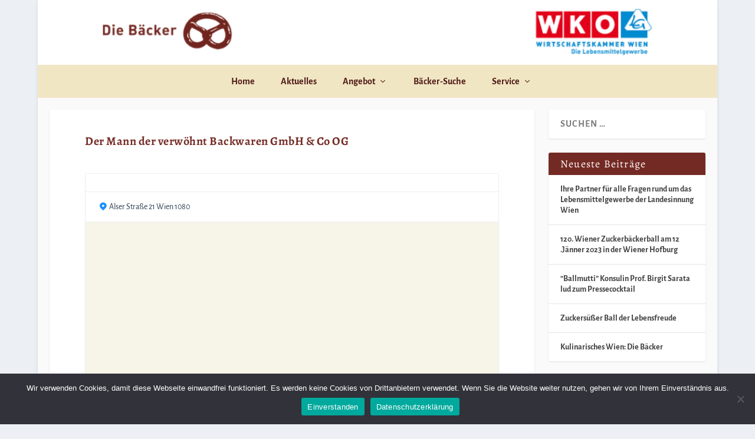

--- FILE ---
content_type: text/javascript
request_url: https://diebaecker.at/wp-content/plugins/geo-my-wp/assets/js/gmw.map.min.js?ver=4.5.2
body_size: 6262
content:
var GMW_Map_Providers={};"google_maps"==gmwVars.mapsProvider&&(GMW_Map_Providers.google_maps={latLngBounds:function(mapObject){return new google.maps.LatLngBounds},getBounds:function(mapObject){return void 0===mapObject&&(mapObject=this),{southWest:{lat:mapObject.map.getBounds().getSouthWest().lat(),lng:mapObject.map.getBounds().getSouthWest().lng()},northEast:{lat:mapObject.map.getBounds().getNorthEast().lat(),lng:mapObject.map.getBounds().getNorthEast().lng()}}},clearMarker:function(marker,mapObject){marker.setMap(null)},polyline:function(options,mapObject){return new google.maps.Polyline(options)},clearPolyline:function(polyline,mapObject){polyline.setMap(null)},latLng:function(lat,lng,mapObject){return new google.maps.LatLng(lat,lng)},addMarker:function(marker,mapObject){marker.setMap(mapObject.map)},renderUserInfoWindow:function(marker,content,mapObject){var self=mapObject;self.userInfoWindow=new google.maps.InfoWindow({content:content,ariaLabel:"gmw-user-iw"}),google.maps.event.addListener(marker,"click",(function(){self.userInfoWindow.open(self.map,marker)})),1==self.userLocation.iw_open&&setTimeout((function(){self.userInfoWindow.open(self.map,self.userMarker)}),500)},resizeMap:function(map,mapObject){void 0===mapObject&&(map=(mapObject=this).map),google.maps.event.trigger(map,"resize")},setCenter:function(center,mapObject){mapObject.map.setCenter(center)},getPosition:function(element,mapObject){return gmwVars.googleAdvancedMarkers?element.position:element.getPosition()},getMapOptions:function(mapObject){var options={};if(options.center=new google.maps.LatLng(mapObject.options.defaultCenter[0],mapObject.options.defaultCenter[1]),options.mapTypeId=google.maps.MapTypeId[mapObject.options.mapTypeId],options.mapTypeControlOptions={style:google.maps.MapTypeControlStyle.DROPDOWN_MENU,position:google.maps.ControlPosition.LEFT_TOP},options.zoomControlOptions={position:google.maps.ControlPosition.RIGHT_CENTER},options.streetViewControlOptions={position:google.maps.ControlPosition.RIGHT_CENTER},0!=mapObject.settings.map_bounderies.length){var bounds=new google.maps.LatLngBounds(new google.maps.LatLng(mapObject.settings.map_bounderies[0],mapObject.settings.map_bounderies[1]),new google.maps.LatLng(mapObject.settings.map_bounderies[2],mapObject.settings.map_bounderies[3]));options.restriction={latLngBounds:bounds,strictBounds:!0}}return options},Map:function(element,options,mapObject){return new google.maps.Map(document.getElementById(mapObject.mapElement),options)},mapLoaded:function(mapObject){var self=mapObject;google.maps.event.addListenerOnce(self.map,"idle",(function(){if(self.wrapElement.find(".gmw-map-loader").fadeOut(500),self.options.resizeMapControl&&0!=jQuery("#gmw-resize-map-toggle-"+self.id).length){var resizeMapControl=document.getElementById("gmw-resize-map-toggle-"+self.id);resizeMapControl.style.position="absolute",self.map.controls[google.maps.ControlPosition.TOP_RIGHT].push(resizeMapControl),resizeMapControl.style.display="block",self.fullScreenToggle()}if(0!=jQuery("#gmw-map-position-filter-wrapper-"+self.id).length){var positionFilter=document.getElementById("gmw-map-position-filter-wrapper-"+self.id);self.map.controls[google.maps.ControlPosition.TOP_CENTER].push(positionFilter),positionFilter.style.display="",positionFilter.style.position="absolute"}google.maps.event.addListener(self.map,"click",(function(event){self.closeInfoWindow()})),google.maps.event.addListener(self.map,"zoom_changed",(function(event){self.zoomChanged(self)})),google.maps.event.addListener(self.map,"bounds_changed",(function(event){self.boundsChanged(self)})),google.maps.event.addListener(self.map,"dragend",(function(){self.dragged(self)})),self.renderUserMarker(),self.renderMarkers(self.locations,!1),GMW.do_action("gmw_map_loaded",self.map,self)}))},renderMarker:function(options,location,mapObject){var self=mapObject;if(gmwVars.googleAdvancedMarkers){var iconElem=document.createElement("img"),iconUrl=options.icon||self.iconUrl,iconSize=[],marker_options={position:options.position,map:self.map,title:location.title||""};location.icon_size?iconSize=[parseInt(location.icon_size[0]),parseInt(location.icon_size[1])]:(self.iconSize||iconUrl==gmwVars.defaultIcons.location_icon_url)&&(self.iconScaledSize||(self.iconSize?self.iconScaledSize=[parseInt(self.iconSize[0]),parseInt(self.iconSize[1])]:self.iconScaledSize=[parseInt(gmwVars.defaultIcons.location_icon_size[0]),parseInt(gmwVars.defaultIcons.location_icon_size[1])]),iconSize=self.iconScaledSize),iconElem.src=iconUrl,0!=iconSize.length&&(iconElem.width=iconSize[0],iconElem.height=iconSize[1]),void 0!==location.object_id&&(iconElem.id="gmw-map-icon-"+location.object_id,iconElem.className="gmw-map-icon-object-"+location.object_id,void 0!==location.location_id&&(iconElem.id+="-"+location.location_id,iconElem.className+=" gmw-map-icon-location-"+location.location_id)),marker_options.content=iconElem;var gmwData={markerCount:options.id,locationID:location.location_id||0,iwContent:options.content,objectType:location.object_type||"",objectId:location.object_id||0,iconUrl:iconUrl,bounceEvent:location.bounce_event||"disabled",openIwEvent:location.open_iw_event||"disabled",scrollToItem:location.scroll_to_item||"disabled"};marker_options=GMW.apply_filters("gmw_generate_marker_options",marker_options,options.id,self,location);var marker=new google.maps.marker.AdvancedMarkerElement(marker_options)}else{var icon={url:options.icon||self.iconUrl};location.icon_size?icon.scaledSize=new google.maps.Size(parseInt(location.icon_size[0]),parseInt(location.icon_size[1])):(self.iconSize||icon.url==gmwVars.defaultIcons.location_icon_url)&&(self.iconScaledSize||(self.iconSize?self.iconScaledSize=new google.maps.Size(parseInt(self.iconSize[0]),parseInt(self.iconSize[1])):self.iconScaledSize=new google.maps.Size(parseInt(gmwVars.defaultIcons.location_icon_size[0]),parseInt(gmwVars.defaultIcons.location_icon_size[1]))),icon.scaledSize=self.iconScaledSize);var marker_options={position:options.position,icon:icon,map:self.map,animation:null,title:"gmw-map-icon"},gmwData={markerCount:options.id,locationID:location.location_id||0,iwContent:options.content,objectType:location.object_type||"",objectId:location.object_id||0,iconUrl:icon.url,bounceEvent:location.bounce_event||"disabled",openIwEvent:location.open_iw_event||"disabled",scrollToItem:location.scroll_to_item||"disabled"};marker_options=GMW.apply_filters("gmw_generate_marker_options",marker_options,options.id,self,location);var marker=new google.maps.Marker(marker_options)}return marker.gmwData=gmwData,marker.addListener("mouseover",(function(){self.markerEvents("mouseover",marker)})),marker.addListener("mouseout",(function(){self.markerEvents("mouseout",marker)})),marker.addListener("click",(function(){self.markerEvents("click",marker)})),gmwVars.googleAdvancedMarkers?"hover"==gmwData.bounceEvent||GMW.apply_filters("gmw_bounce_marker_on_result_hover",!1,marker,self)?jQuery(".gmw-object-"+marker.gmwData.objectId).hover((function(){marker.content.classList.add("gmw-marker-bounce")}),(function(){marker.content.classList.remove("gmw-marker-bounce")})):"click"==gmwData.bounceEvent&&(jQuery(".gmw-object-"+marker.gmwData.objectId).click((function(){marker.content.classList.add("gmw-marker-bounce")})),jQuery(".gmw-object-"+marker.gmwData.objectId).mouseout((function(){marker.content.classList.remove("gmw-marker-bounce")}))):"hover"==gmwData.bounceEvent||GMW.apply_filters("gmw_bounce_marker_on_result_hover",!1,marker,self)?jQuery(".gmw-object-"+marker.gmwData.objectId).hover((function(){marker.setAnimation(google.maps.Animation.BOUNCE)}),(function(){marker.setAnimation(null)})):"click"==gmwData.bounceEvent&&(jQuery(".gmw-object-"+marker.gmwData.objectId).click((function(){marker.setAnimation(google.maps.Animation.BOUNCE)})),jQuery(".gmw-object-"+marker.gmwData.objectId).mouseout((function(){marker.setAnimation(null)}))),jQuery(document).on("mouseenter mouseleave click",".gmw-object-"+marker.gmwData.objectId,(function(event){self.resultItemEvents(event.type,jQuery(this),marker)})),marker},setMarkerPosition:function(marker,position,map){marker.setPosition(position)},moveMarker:function(markerPosition,i){var self=this,a=360/this.locations.length,newLat=markerPosition.lat()+-25e-6*Math.cos(+a*i/180*Math.PI),newLng=markerPosition.lng()+-25e-6*Math.sin(+a*i/180*Math.PI),newPosition=this.latLng(newLat,newLng);return this.polylines.push(new google.maps.Polyline({path:[markerPosition,newPosition],strokeColor:"#999999",strokeOpacity:1,strokeWeight:1,map:this.map})),newPosition},markerGroupingTypes:{standard:{init:function(mapObject){},addMarker:function(marker,mapObject){marker.setMap(mapObject.map)},markerClick:function(marker,mapObject){google.maps.event.addListener(marker,"click",(function(){mapObject.markerClick(this)}))}}},infoWindowTypes:{standard:{open:function(marker,mapObject){var self=mapObject;if(marker.gmwData.iwContent){var info_window_options=GMW.apply_filters("gmw_standard_info_window_options",{content:'<div class="gmw-element-wrapper gmw-standard-info-window gmw-info-window standard map-'+self.id+" "+self.prefix+'">'+marker.gmwData.iwContent+"</div>",ariaLabel:"gmw-location-iw"},self);self.activeInfoWindow=new google.maps.InfoWindow(info_window_options),self.activeInfoWindow.open(self.map,marker)}},close:function(mapObject){mapObject.activeInfoWindow&&(mapObject.activeInfoWindow.close(),mapObject.activeInfoWindow=null)}}}}),"leaflet"==gmwVars.mapsProvider&&(L.Map.include({_initControlPos:function(){var corners=this._controlCorners={},l="leaflet-",container=this._controlContainer=L.DomUtil.create("div",l+"control-container",this._container);function createCorner(vSide,hSide){var className=l+vSide+" "+l+hSide;corners[vSide+hSide]=L.DomUtil.create("div",className,container)}createCorner("top","left"),createCorner("top","right"),createCorner("bottom","left"),createCorner("bottom","right"),createCorner("top","center"),createCorner("middle","center"),createCorner("middle","left"),createCorner("middle","right"),createCorner("bottom","center")}}),GMW_Map_Providers.leaflet={latLngBounds:function(mapObject){return L.latLngBounds()},getBounds:function(mapObject){void 0===mapObject&&(mapObject=this);var bounds=mapObject.map.getBounds();return{southWest:{lat:bounds._southWest.lat,lng:bounds._southWest.lng},northEast:{lat:bounds._northEast.lat,lng:bounds._northEast.lng}}},clearMarker:function(marker,mapObject){marker.remove()},polyline:function(options,mapObject){return L.polygon(options.path,{color:options.strokeColor}).addTo(mapObject)},clearPolyline:function(polyline,mapObject){mapObject.map.removeLayer(polyline)},latLng:function(lat,lng,mapObject){return L.latLng(lat,lng)},addMarker:function(marker,mapObject){marker.addTo(mapObject.map)},renderUserInfoWindow:function(marker,content,mapObject){var info_window_options=GMW.apply_filters("gmw_user_info_window_options",{content:content,maxWidth:"auto",minWidth:250,className:"gmw-user-iw"},self);self.userInfoWindow=L.popup(info_window_options).setContent(info_window_options.content),marker.bindPopup(self.userInfoWindow),1==mapObject.userLocation.iw_open&&setTimeout((function(){marker.openPopup()}),500)},resizeMap:function(map,mapObject){void 0===mapObject&&(map=(mapObject=this).map),map.invalidateSize()},setCenter:function(center,mapObject){mapObject.map.setView(center)},getPosition:function(element,mapObject){return element.getLatLng()},getMapOptions:function(mapObject){var options={markerClustersOptions:{spiderfyOnMaxZoom:!0,showCoverageOnHover:!0,zoomToBoundsOnClick:!0,removeOutsideVisibleBounds:!0,animate:!0},markerSpiderfierOptions:{keepSpiderfied:!0,nearbyDistance:20,circleSpiralSwitchover:9,legWeight:1.5}};if(options.scrollWheelZoom=mapObject.options.scrollwheel,0!=mapObject.settings.map_bounderies.length){var sw=L.latLng(mapObject.settings.map_bounderies[0],mapObject.settings.map_bounderies[1]),ne=L.latLng(mapObject.settings.map_bounderies[2],mapObject.settings.map_bounderies[3]);options.maxBounds=L.latLngBounds(sw,ne)}return options},moveMarker:function(markerPosition,i){var self=this,a=360/this.locations.length,newLat=markerPosition.lat+-5e-5*Math.cos(+a*i/180*Math.PI),newLng=markerPosition.lng+-5e-5*Math.sin(+a*i/180*Math.PI),newPosition=this.latLng(newLat,newLng);return this.polylines.push(L.polygon([newPosition,markerPosition],{color:"#999999",wight:"1"}).addTo(this.map)),newPosition},Map:function(element,options,mapObject){return L.map(element,options)},mapLoaded:function(mapObject){var self=mapObject;self.map.on("load",(function(){self.wrapElement.find(".gmw-map-loader").fadeOut(500),self.options.resizeMapControl&&0!=jQuery("#gmw-resize-map-toggle-"+self.id).length&&(jQuery("#gmw-resize-map-toggle-"+self.id).detach().appendTo(jQuery("#"+self.mapElement).find(".leaflet-top.leaflet-right")).addClass("leaflet-control leaflet-bar").show(),self.fullScreenToggle()),0!=jQuery("#gmw-map-position-filter-wrapper-"+self.id).length&&jQuery("#gmw-map-position-filter-wrapper-"+self.id).detach().appendTo(jQuery("#"+self.mapElement).find(".leaflet-top.leaflet-center")).addClass("leaflet-control leaflet-bar").show(),self.map.on("click dblclick,",(function(event){self.closeInfoWindow()})),self.map.on("zoomend",(function(e){self.zoomChanged(self)})),self.map.on("dragend",(function(e){self.dragged(self)})),self.renderUserMarker(),self.renderMarkers(self.locations,!1),GMW.do_action("gmw_map_loaded",self.map,self)})),self.map.setView(self.options.defaultCenter),void 0!==self.map.zoomControl&&self.map.zoomControl.setPosition("bottomright"),L.tileLayer(self.options.layersUrl,{attribution:self.options.layersAttribution}).addTo(self.map)},renderMarker:function(options,location,mapObject){var self=mapObject,iconUrl=options.icon||self.iconUrl,iconSize=location.icon_size||self.iconSize||[25,41],iconOptions,marker_options={iconOptions:{iconUrl:iconUrl,iconSize:iconSize,iconAnchor:[iconSize[0]/2,iconSize[1]],popupAnchor:[1,-iconSize[1]]},position:options.position,location_id:options.id,iw_content:options.content},gmwData={markerCount:options.id,locationID:location.location_id||0,iwContent:options.content,objectType:location.object_type||"",objectId:location.object_id||0,bounceEvent:location.bounce_event||"disabled",openIwEvent:location.open_iw_event||"disabled",scrollToItem:location.scroll_to_item||"disabled"};(marker_options=GMW.apply_filters("gmw_generate_marker_options",marker_options,options.id,options,this)).icon=L.icon(marker_options.iconOptions);var marker=L.marker([options.position.lat,options.position.lng],marker_options);return marker.gmwData=gmwData,jQuery(document).on("mouseenter mouseleave click",".gmw-object-"+marker.gmwData.objectId,(function(event){self.resultItemEvents(event.type,jQuery(this),marker)})),marker.on("mouseover mouseout click",(function(event){self.markerEvents(event.type,marker)})),marker},setMarkerPosition:function(marker,position,map){marker.setLatLng(position)},markerGroupingTypes:{standard:{init:function(mapObject){},addMarker:function(marker,mapObject){marker.addTo(mapObject.map)},markerClick:function(marker,mapObject){marker.on("click",(function(){mapObject.markerClick(this)}))},clear:function(){}}},infoWindowTypes:{standard:{open:function(marker,mapObject){var self=mapObject;if(marker.gmwData.iwContent){var info_window_options=GMW.apply_filters("gmw_standard_info_window_options",{content:'<div class="gmw-element-wrapper gmw-standard-info-window gmw-info-window standard map-'+self.id+" "+self.prefix+'">'+marker.gmwData.iwContent+"</div>",maxWidth:"auto",minWidth:250,className:"gmw-location-iw"},self);self.activeInfoWindow=L.popup(info_window_options).setContent(info_window_options.content),marker.unbindPopup().bindPopup(self.activeInfoWindow).openPopup()}},close:function(mapObject){mapObject.activeInfoWindow&&(mapObject.activeInfoWindow=null)}}}});var GMW_Maps={},GMW_Map=function(options,map_options,form){this.id=options.map_id,this.prefix=options.prefix,this.settings=options,this.provider=options.map_provider||"leaflet",this.gmw_form=form||!1,this.wrapElement=jQuery("#gmw-map-wrapper-"+this.id),this.mapElement="gmw-map-"+this.id,this.options=map_options||{zoom:8,mapTypeId:"ROADMAP"},this.map=!1,this.locations=[],this.previousLocations=[],this.markers=[],this.hideMapWithoutLocations=options.hide_no_locations||!1,this.activeInfoWindow=null,this.userLocation=!1,this.userPosition=!1,this.userInfoWindow=!1,this.clustersPath=options.clusters_path||"https://raw.githubusercontent.com/googlemaps/js-marker-clusterer/gh-pages/images/m",this.markerGrouping=options.group_markers||"standard",this.infoWindow=options.info_window_type||"standard",this.infoWindowAjax=options.info_window_ajax||!1,this.infoWindowTemplate=options.info_window_template||"default",this.userMarker=!1,this.clusters=!1,this.bounds=!1,this.activeMarker=null,this.polylines=[],this.autoZoomLevel=!1,this.zoomPosition=options.zoom_position||!1,this.iconUrl=options.icon_url||gmwVars.defaultIcons.location_icon_url,this.iconSize=options.icon_size||null,this.userIconSize=gmwVars.defaultIcons.user_location_icon_size,this.directions=null,this.coordsCollector=[],this.moveMarkerEnabled=!1,this.init()};function gmwInitMaps(){setTimeout((function(){jQuery.each(gmwMapObjects,(function(map_id,vars){vars.settings.render_on_page_load&&(GMW_Maps[map_id]=new GMW_Map(vars.settings,vars.map_options,vars.form),GMW_Maps[map_id].render(vars.locations,vars.user_location))}))}),500)}GMW_Map.prototype.markerGroupingTypes={},GMW_Map.prototype.infoWindowTypes={},GMW_Map.prototype.init=function(){var self=this;if(void 0===GMW_Map_Providers[self.provider])return console.log("The map provider "+self.provider+" not exists.");jQuery.extend(self,GMW_Map_Providers[self.provider]),void 0===(self=GMW.apply_filters("gmw_map_init",self)).markerGroupingTypes[self.markerGrouping]&&(console.log(self.markerGrouping+' marker grouping function was not found. "Standard" will be used instead'),self.markerGrouping="standard"),void 0===self.infoWindowTypes[self.infoWindow]&&(console.log(self.infoWindow+' info-window function was not found. "Standard" will be used instead'),self.infoWindow="standard"),"google_maps"==self.provider?"standard"!=self.markerGrouping&&"markers_clusterer"!=self.markerGrouping||(self.moveMarkersEnabled=!0):"leaflet"==self.provider&&"standard"==self.markerGrouping&&(self.moveMarkersEnabled=!0)},GMW_Map.prototype.centerMap=function(){var self=this;if(0==self.zoomPosition||self.autoZoomLevel)1==self.locations.length&&0==self.userPosition?(self.map.panTo(self.getPosition(self.markers[0],self)),setTimeout((function(){self.autoZoomLevel?self.map.setZoom(13):self.map.setZoom(parseInt(self.options.zoom))}),300)):self.autoZoomLevel||0==self.userPosition?(self.autoZoomLevel||0==self.userPosition)&&self.map.fitBounds(self.bounds):(self.map.setZoom(parseInt(self.options.zoom)),self.map.panTo(self.userPosition));else{var latLng=self.latLng(self.zoomPosition.lat,self.zoomPosition.lng,self);self.map.setZoom(parseInt(self.options.zoom)),self.map.panTo(latLng)}},GMW_Map.prototype.fullScreenToggle=function(button){var self=this;jQuery("#gmw-resize-map-toggle-"+self.id).on("click",(function(){var mapCenter=self.map.getCenter();self.wrapElement.toggleClass("gmw-expanded-map"),self.wrapElement.hasClass("gmw-expanded-map")?jQuery("body, html").addClass("gmw-scroll-disabled"):jQuery("body, html").removeClass("gmw-scroll-disabled"),jQuery(this).toggleClass("gmw-icon-resize-full").toggleClass("gmw-icon-resize-small"),setTimeout((function(){self.resizeMap(self.map,self),self.setCenter(mapCenter,self)}),100)}))},GMW_Map.prototype.render=function(locations,userLocation){var self=this,slideFunction;(Array.isArray(locations)||(locations=Object.keys(locations).map((function(key){return locations[key]}))),jQuery("#"+self.mapElement).length)&&(self.locations=locations||self.locations,self.userLocation=userLocation||self.userLocation,self.bounds=self.latLngBounds(self),"auto"==self.options.zoom?(self.autoZoomLevel=!0,self.options.zoom=13):(self.autoZoomLevel=!1,self.options.zoom=parseInt(self.options.zoom)),self.options.defaultCenter=void 0!==self.options.defaultCenter?self.options.defaultCenter.split(","):[40.758895,-73.985131],self.options=jQuery.extend({},self.options,self.getMapOptions(self)),self.options=GMW.apply_filters("gmw_map_options",self.options,self),slideFunction=0==self.locations.length&&self.hideMapWithoutLocations?"slideUp":"slideDown",self.wrapElement[slideFunction]("fast",(function(){self.map=self.Map(self.mapElement,self.options,self),GMW.do_action("gmw_map_rendered",self.map,self),self.mapLoaded(self)})))},GMW_Map.prototype.dragged=function(self){GMW.do_action("gmw_map_dragged",self.map,self),GMW.do_action("gmw_map_position_changed",self.map,self)},GMW_Map.prototype.zoomChanged=function(self){GMW.do_action("gmw_map_zoom_changed",self.map,self),GMW.do_action("gmw_map_position_changed",self.map,self)},GMW_Map.prototype.boundsChanged=function(self){GMW.do_action("gmw_map_bounds_changed",self.map,self)},GMW_Map.prototype.update=function(locations,userLocation,append_previous){var self=this,icon;Array.isArray(locations)||(locations=Object.keys(locations).map((function(key){return locations[key]}))),self.locations=locations||self.locations,self.userLocation=userLocation||self.userLocation,0==self.locations.length&&self.hideMapWithoutLocations?this.wrapElement.slideUp():!1!==self.map?(self.bounds=self.latLngBounds(),self.closeInfoWindow(),self.wrapElement.slideDown("fast",(function(){self.resizeMap(self.map,self),self.clear(),self.clearUserMarker(),self.renderUserMarker(),self.renderMarkers(self.locations,append_previous)}))):self.render(self.locations,self.userLocation)},GMW_Map.prototype.clear=function(){for(var self=this,i=0;i<this.markers.length+1;i++)i<this.markers.length?this.markers[i]&&this.clearMarker(this.markers[i],this):(this.clearPolylines(),this.markers=[],this.coordsCollector=[],this.clearMarkersGrouping())},GMW_Map.prototype.clearPolylines=function(){for(var self=this,i=0;i<this.polylines.length+1;i++)i<this.polylines.length?this.clearPolyline(this.polylines[i],this):this.polylines=[]},GMW_Map.prototype.renderUserMarker=function(){var self=this;if(0!=this.userLocation&&"null"!=this.userLocation.lat&&"null"!=this.userLocation.lng&&0!=this.userLocation.lat&&0!=this.userLocation.lng&&"0"!=this.userLocation.map_icon&&""!=this.userLocation.map_icon){this.userPosition=this.latLng(this.userLocation.lat,this.userLocation.lng,this),this.bounds.extend(this.userPosition),void 0!==this.userLocation.map_icon&&""!=this.userLocation.map_icon||(this.userLocation.map_icon=gmwVars.defaultIcons.user_location_icon_url),!this.userLocation.icon_size&&(this.userLocation.map_icon==gmwVars.defaultIcons.user_location_icon_url||this.userLocation.map_icon.indexOf("defaultUserMarker")>-1)&&(this.userLocation.icon_size=this.userIconSize);var markerOptions={position:this.userPosition,icon:this.userLocation.map_icon,id:"user_marker",content:""};if(this.userMarker=this.renderMarker(markerOptions,this.userLocation,this),this.addMarker(this.userMarker,this),0!=this.userLocation.iw_content&&null!=this.userLocation.iw_content){var content='<div class="gmw-info-window user-marker map-'+this.id+" "+this.prefix+'"><span class="title">'+this.userLocation.iw_content+"</span></div>";this.renderUserInfoWindow(this.userMarker,content,this)}}},GMW_Map.prototype.clearUserMarker=function(){var self=this;0!=this.userMarker&&(this.clearMarker(this.userMarker,this),this.userMarker=!1,this.userPosition=!1)},GMW_Map.prototype.renderMarkers=function(locations,append_previous){var self=this;Array.isArray(locations)||(locations=Object.keys(locations).map((function(key){return locations[key]}))),GMW.do_action("gmw_map_pre_render_markers",locations,this),this.initMarkersGrouping(),this.locations=locations,append_previous&&0!=this.previousLocations.length?(temLoc=jQuery.merge(this.locations,this.previousLocations),this.previousLocations=this.locations,this.locations=temLoc):this.previousLocations=this.locations;var locations_count=this.locations.length;0==locations_count&&this.hideMapWithoutLocations&&this.wrapElement.slideUp();for(var i=0;i<locations_count+1;i++)if(i<locations_count){if(null==this.locations[i].lat||null==this.locations[i].lng||"0.000000"==this.locations[i].lat||"0.000000"==this.locations[i].lng)continue;var markerPosition=this.latLng(this.locations[i].lat,this.locations[i].lng,this);if(this.moveMarkersEnabled){var markerCoords=this.locations[i].lat+this.locations[i].lng;-1!=jQuery.inArray(markerCoords,this.coordsCollector)?markerPosition=this.moveMarker(markerPosition,i):this.coordsCollector.push(markerCoords)}this.bounds.extend(markerPosition),void 0!==this.locations[i].map_icon&&""!=this.locations[i].map_icon||(this.userLocation.map_icon=gmwVars.defaultIcons.location_icon_url);var markerOptions={position:markerPosition,icon:this.locations[i].map_icon,id:i,content:this.locations[i].info_window_content};this.markers[i]=this.renderMarker(markerOptions,this.locations[i],this),this.markerGroupingTypes[this.markerGrouping].addMarker(this.markers[i],this),this.markerGroupingTypes[this.markerGrouping].markerClick(this.markers[i],this),GMW.do_action("gmw_map_markers_loop_single_marker",this.markers[i],this.locations[i],this)}else GMW.do_action("gmw_map_after_render_markers",locations,this),!this.disableMapCente&&(locations_count>0||0!=this.userMarker)&&(GMW.apply_filters("gmw_map_disable_map_center",!1,this)||this.centerMap())},GMW_Map.prototype.initMarkersGrouping=function(){var self=this;"normal"==this.markerGrouping&&(this.markerGrouping="standard"),GMW.do_action("gmw_markers_grouping_init",this.markerGrouping,this),this.markerGroupingTypes[this.markerGrouping].init(this)},GMW_Map.prototype.clearMarkersGrouping=function(){var self=this;"normal"==this.markerGrouping&&(this.markerGrouping="standard"),GMW.do_action("gmw_markers_grouping_clear",this.markerGrouping,this),void 0!==this.markerGroupingTypes[this.markerGrouping].clear&&this.markerGroupingTypes[this.markerGrouping].clear(this)},GMW_Map.prototype.openInfoWindow=function(marker){var self=this;this.activeMarker=marker,GMW.do_action("gmw_map_pre_open_info_window",marker,this),this.closeInfoWindow(),this.infoWindowTypes[this.infoWindow].open(marker,this)},GMW_Map.prototype.closeInfoWindow=function(){var self=this;"function"==typeof this.userInfoWindow.close&&this.userInfoWindow.close(),GMW.do_action("gmw_map_pre_close_info_window",this.infoWindow,this),this.infoWindowTypes[this.infoWindow].close(this)},GMW_Map.prototype.markerClick=function(marker){var self=this;GMW.do_action("gmw_map_marker_click",marker,this),this.activeMarker=marker,this.openInfoWindow(marker)},GMW_Map.prototype.markerEvents=function(event,marker){if("disabled"!=marker.gmwData.scrollToItem){var self=this,gmwData=marker.gmwData,scrollEvent=gmwData.scrollToItem,element=jQuery("#gmw-single-"+gmwData.objectType+"-"+gmwData.objectId),parent=element.closest(".gmw-results-list");if(element.length){function isScrollable(el){return el.scrollHeight>el.clientHeight}function scrollToElement(targetElement,scrollParent){isScrollable(scrollParent[0])?scrollParent.animate({scrollTop:scrollParent.scrollTop()+targetElement.position().top},{duration:"medium",easing:"swing"}).promise().done((function(){targetElement.removeClass("item-scrolling")})):jQuery("html, body").animate({scrollTop:targetElement.offset().top-jQuery(window).height()/2},{duration:"medium",easing:"swing"}).promise().done((function(){targetElement.removeClass("item-scrolling")}))}"mouseover"===event?(element.addClass("marker-hover"),"hover"===scrollEvent&&(element.addClass("item-scrolling"),scrollToElement(element,parent))):"click"===event?"click"===scrollEvent&&(element.addClass("item-scrolling"),scrollToElement(element,parent)):"mouseout"===event&&element.removeClass("marker-hover")}GMW.do_action("gmw_map_marker_"+event+"_event",marker)}},GMW_Map.prototype.getIwTemplateName=function(template){return template.indexOf("custom_")>-1&&(template=template.replace("custom_","")+" custom"),template},GMW_Map.prototype.resultItemEvents=function(event,item,marker){var self=this;"mouseenter"==event?"hover"==marker.gmwData.openIwEvent&&self.openInfoWindow(marker):"mouseleave"==event?"hover"==marker.gmwData.openIwEvent&&self.closeInfoWindow():"click"==event&&"click"==marker.gmwData.openIwEvent&&(self.clusters&&"function"==typeof self.clusters.zoomToShowLayer?self.clusters.zoomToShowLayer(marker,(function(){self.setCenter(self.getPosition(marker,self),self),self.openInfoWindow(marker)})):self.openInfoWindow(marker)),GMW.do_action("gmw_map_result_item_"+event+"_event",item,marker)},jQuery(document).ready((function($){function gmwMapsLoader(retries=10,delay=100){if("google_maps"===gmwVars.mapsProvider){if(0===retries)return void console.error("Google Maps API failed to load.");if(window.google&&window.google.maps&&google.maps.importLibrary)if(gmwVars.googleAdvancedMarkers){async function gmwInitMapsAsync(){await google.maps.importLibrary("marker"),gmwInitMaps()}gmwInitMapsAsync()}else gmwInitMaps();else console.log(`Google Maps not loaded, retrying in ${delay}ms...)`),setTimeout(()=>gmwMapsLoader(retries-1,delay),delay)}else gmwInitMaps()}"undefined"!=typeof gmwMapObjects&&gmwMapsLoader()}));